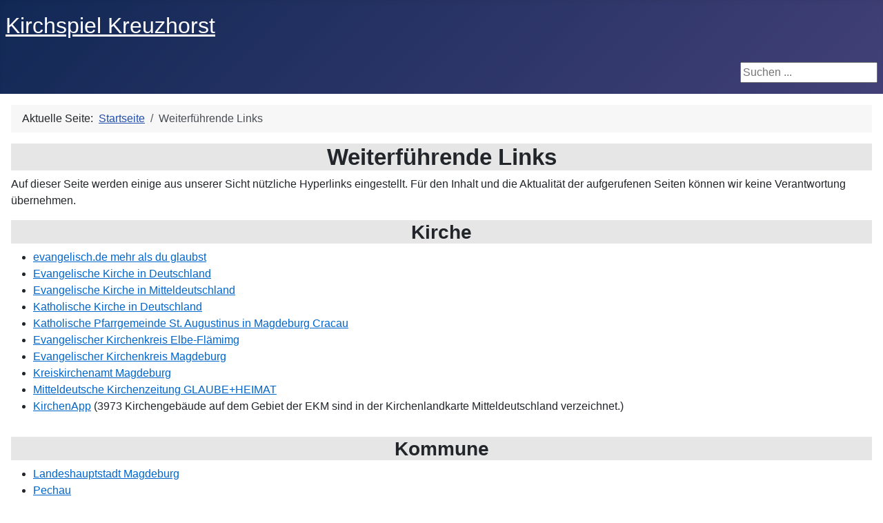

--- FILE ---
content_type: text/html; charset=utf-8
request_url: https://www.kirchspiel-kreuzhorst.de/index.php/weiterfuehrende-links
body_size: 11979
content:
<!DOCTYPE html>
<html lang="de-de" dir="ltr">
<head>
    <meta charset="utf-8">
	<meta name="author" content="Kirchspiel Kreuzhorst">
	<meta name="viewport" content="width=device-width, initial-scale=1">
	<meta name="description" content="Weiterführende Links aus der Kirche, aus der Kommune und aus Vereinen">
	<meta name="generator" content="Joomla! - Open Source Content Management - Version 4.4.9">
	<title>Kirchspiel Kreuzhorst  – Weiterführende Links</title>
	<link href="/media/system/images/joomla-favicon.svg" rel="icon" type="image/svg+xml">
	<link href="/media/system/images/favicon.ico" rel="alternate icon" type="image/vnd.microsoft.icon">
	<link href="/media/system/images/joomla-favicon-pinned.svg" rel="mask-icon" color="#000">
	<link href="https://www.kirchspiel-kreuzhorst.de/index.php/component/search/?id=4&amp;Itemid=126&amp;format=opensearch" rel="search" title="Suchen Kirchspiel Kreuzhorst " type="application/opensearchdescription+xml">

    <link href="/media/system/css/joomla-fontawesome.min.css?7a9f2a74daabd73d3ad0fcc2c01f636a" rel="lazy-stylesheet" /><noscript><link href="/media/system/css/joomla-fontawesome.min.css?7a9f2a74daabd73d3ad0fcc2c01f636a" rel="stylesheet" /></noscript>
	<link href="/media/templates/site/cassiopeia/css/template.min.css?7a9f2a74daabd73d3ad0fcc2c01f636a" rel="stylesheet" />
	<link href="/media/templates/site/cassiopeia/css/global/colors_standard.min.css?7a9f2a74daabd73d3ad0fcc2c01f636a" rel="stylesheet" />
	<link href="/media/templates/site/cassiopeia/css/vendor/joomla-custom-elements/joomla-alert.min.css?0.2.0" rel="stylesheet" />
	<style>:root {
		--hue: 214;
		--template-bg-light: #f0f4fb;
		--template-text-dark: #495057;
		--template-text-light: #ffffff;
		--template-link-color: var(--link-color);
		--template-special-color: #001B4C;
		
	}</style>

    <script src="/media/vendor/jquery/js/jquery.min.js?3.7.1"></script>
	<script src="/media/legacy/js/jquery-noconflict.min.js?647005fc12b79b3ca2bb30c059899d5994e3e34d"></script>
	<script src="/media/mod_menu/js/menu-es5.min.js?7a9f2a74daabd73d3ad0fcc2c01f636a" nomodule defer></script>
	<script type="application/json" class="joomla-script-options new">{"joomla.jtext":{"ERROR":"Fehler","MESSAGE":"Nachricht","NOTICE":"Hinweis","WARNING":"Warnung","JCLOSE":"Schlie\u00dfen","JOK":"OK","JOPEN":"\u00d6ffnen"},"system.paths":{"root":"","rootFull":"https:\/\/www.kirchspiel-kreuzhorst.de\/","base":"","baseFull":"https:\/\/www.kirchspiel-kreuzhorst.de\/"},"csrf.token":"8e56f0290218fb9f77756dc5fae8751d"}</script>
	<script src="/media/system/js/core.min.js?37ffe4186289eba9c5df81bea44080aff77b9684"></script>
	<script src="/media/templates/site/cassiopeia/js/template.min.js?7a9f2a74daabd73d3ad0fcc2c01f636a" defer></script>
	<script src="/media/system/js/messages-es5.min.js?c29829fd2432533d05b15b771f86c6637708bd9d" nomodule defer></script>
	<script src="/media/system/js/messages.min.js?7f7aa28ac8e8d42145850e8b45b3bc82ff9a6411" type="module"></script>
	<script type="application/ld+json">{"@context":"https:\/\/schema.org","@type":"BreadcrumbList","itemListElement":[{"@type":"ListItem","position":1,"item":{"@id":"https:\/\/www.kirchspiel-kreuzhorst.de\/index.php","name":"Startseite"}},{"@type":"ListItem","position":2,"item":{"@id":"https:\/\/www.kirchspiel-kreuzhorst.de\/index.php\/weiterfuehrende-links","name":"Weiterführende Links"}}]}</script>

</head>

<body class="site com_content wrapper-static view-article no-layout no-task itemid-126 has-sidebar-left">
    <header class="header container-header full-width">

        
        
                    <div class="grid-child">
                <div class="navbar-brand">
                    <a class="brand-logo" href="/">
                        <span title="Kirchspiel Kreuzhorst ">Kirchspiel Kreuzhorst </span>                    </a>
                                    </div>
            </div>
        
                    <div class="grid-child container-nav">
                                                    <div class="container-search">
                        <div class="search">
	<form action="/index.php/weiterfuehrende-links" method="post" class="form-inline" role="search">
		<label for="mod-search-searchword101" class="element-invisible">Suchen ...</label> <input name="searchword" id="mod-search-searchword101" maxlength="200"  class="inputbox search-query input-medium" type="search" placeholder="Suchen ..." />		<input type="hidden" name="task" value="search" />
		<input type="hidden" name="option" value="com_search" />
		<input type="hidden" name="Itemid" value="126" />
	</form>
</div>

                    </div>
                            </div>
            </header>

    <div class="site-grid">
        
        
        
                <div class="grid-child container-sidebar-left">
            <div class="sidebar-left card _menu">
            <h3 class="card-header ">Startseite</h3>        <div class="card-body">
                <ul class="mod-menu mod-list nav ">
<li class="nav-item item-101 default"><a href="/index.php" >Kirchspiel Kreuzhorst </a></li><li class="nav-item item-115"><a href="/index.php/gemeindekirchenrat" >Gemeindekirchenrat</a></li><li class="nav-item item-116"><a href="/index.php/gemeindeleben" >Gemeindeleben</a></li><li class="nav-item item-117"><a href="/index.php/aktuelles-gottesdienste-veranstaltungen" >Aktuelles (Gottesdienste, Veranstaltungen...)</a></li><li class="nav-item item-120"><a href="/index.php/gemeindebriefe" >Gemeindebriefe</a></li><li class="nav-item item-121"><a href="/index.php/fotosammlung" >Fotosammlung</a></li><li class="nav-item item-122"><a href="/index.php/geschichte" >Geschichte</a></li><li class="nav-item item-123"><a href="/index.php/digitales-kirchenarchiv" >Digitales Kirchenarchiv</a></li><li class="nav-item item-124"><a href="/index.php/friedhoefe-allgemein" >Friedhöfe</a></li><li class="nav-item item-125"><a href="/index.php/rechtsgrundlagen" >Rechtsgrundlagen</a></li><li class="nav-item item-126 current active"><a href="/index.php/weiterfuehrende-links" aria-current="page">Weiterführende Links</a></li><li class="nav-item item-577"><a href="/index.php/kirche-online" >Kirche online</a></li><li class="nav-item item-127"><a href="/index.php/fragen-und-antworten" >Fragen und Antworten</a></li><li class="nav-item item-129"><a href="/index.php/kontakt" >Kontakt</a></li><li class="nav-item item-130"><a href="/index.php/impressum" >Impressum/Datenschutz</a></li><li class="nav-item item-238"><a href="https://randau-calenberge.de/calenberger-heimatverein/#:~:text=Am%2028.10.2010%20gr%C3%BCndete%20sich,Brauchtums%20und%20des%20kulturellen%20Zusammenlebens." target="_blank" rel="noopener noreferrer"><img src="/images/banners/Banner-Calenberge-200.gif" alt="Calenberge"></a></li><li class="nav-item item-237"><a href="http://www.randau-calenberge.de" target="_blank" rel="noopener noreferrer"><img src="/images/banners/Banner-RC-200.gif" alt="Randau-Calenberge"></a></li></ul>
    </div>
</div>

        </div>
        
        <div class="grid-child container-component">
            <nav class="mod-breadcrumbs__wrapper" aria-label="Breadcrumbs">
    <ol class="mod-breadcrumbs breadcrumb px-3 py-2">
                    <li class="mod-breadcrumbs__here float-start">
                Aktuelle Seite: &#160;
            </li>
        
        <li class="mod-breadcrumbs__item breadcrumb-item"><a href="/index.php" class="pathway"><span>Startseite</span></a></li><li class="mod-breadcrumbs__item breadcrumb-item active"><span>Weiterführende Links</span></li>    </ol>
    </nav>

            
            <div id="system-message-container" aria-live="polite"></div>

            <main>
            <div class="com-content-article item-page" itemscope itemtype="https://schema.org/Article">
    <meta itemprop="inLanguage" content="de-DE">
    
    
        
        
    
    
        
                                                <div itemprop="articleBody" class="com-content-article__body">
        <h2 style="text-align: center; background-color: #e6e6e6;">Weiterführende Links</h2>
<p>Auf dieser Seite werden einige aus unserer Sicht nützliche Hyperlinks eingestellt. Für den Inhalt und die Aktualität der aufgerufenen Seiten können wir keine Verantwortung übernehmen.</p>
<h3 style="text-align: center; background-color: #e6e6e6;">Kirche</h3>
<ul>
<li><span style="text-decoration: underline;"><span style="color: #0066cc; text-decoration: underline;"><a style="color: #0066cc; text-decoration: underline;" href="http://www.evangelisch.de/">evangelisch.de mehr als du glaubst</a></span></span></li>
<li><span style="text-decoration: underline;"><span style="color: #0066cc; text-decoration: underline;"><a style="color: #0066cc; text-decoration: underline;" href="http://www.ekd.de/">Evangelische Kirche in Deutschland</a></span></span></li>
<li><span style="text-decoration: underline;"><span style="color: #0066cc; text-decoration: underline;"><a style="color: #0066cc; text-decoration: underline;" href="http://www.ekmd.de/">Evangelische Kirche in Mitteldeutschland</a></span></span></li>
<li><span style="text-decoration: underline;"><span style="color: #0066cc; text-decoration: underline;"><a style="color: #0066cc; text-decoration: underline;" href="http://www.katholisch.de/startseite">Katholische Kirche in Deutschland</a></span></span></li>
<li><a style="color: #0066cc; text-decoration: underline;" href="https://www.augustinuspfarrei.de" target="_blank" rel="noopener">Katholische Pfarrgemeinde St. Augustinus in Magdeburg Cracau</a></li>
<li><span style="text-decoration: underline;"><span style="color: #0066cc; text-decoration: underline;"><a style="color: #0066cc; text-decoration: underline;" href="http://www.kirchenkreis-elbe-flaeming.de/">Evangelischer Kirchenkreis Elbe-Flämimg</a></span></span></li>
<li><span style="text-decoration: underline;"><span style="color: #0066cc; text-decoration: underline;"><a style="color: #0066cc; text-decoration: underline;" href="http://www.ek-md.de/cms2013/homepage.html">Evangelischer Kirchenkreis Magdeburg</a></span></span></li>
<li><span style="text-decoration: underline;"><span style="color: #0066cc; text-decoration: underline;"><a style="color: #0066cc; text-decoration: underline;" href="http://www.kirchenkreis-elbe-flaeming.de/index.php?page=kreiskirchenamt-magdeburg">Kreiskirchenamt Magdeburg</a></span></span></li>
<li><a style="color: #0066cc; text-decoration: underline;" href="https://www.meine-kirchenzeitung.de/" target="_blank" rel="noopener">Mitteldeutsche Kirchenzeitung GLAUBE+HEIMAT</a></li>
<li>
<p><ins><a style="color: #0066cc;" href="http://www.kirchenlandkarte.de/" target="_blank" rel="noopener">KirchenApp</a></ins> (3973 Kirchengebäude auf dem Gebiet der EKM sind in der Kirchenlandkarte Mitteldeutschland verzeichnet.)</p>
</li>
</ul>
<h3 style="text-align: center; background-color: #e6e6e6;">Kommune</h3>
<ul>
<li><span style="text-decoration: underline;"><span style="color: #0066cc; text-decoration: underline;"><a style="color: #0066cc; text-decoration: underline;" href="http://www.magdeburg.de/">Landeshauptstadt Magdeburg</a></span></span></li>
<li><span style="text-decoration: underline;"><span style="color: #0066cc; text-decoration: underline;"><a style="color: #0066cc; text-decoration: underline;" href="http://www.pechau.de/">Pechau</a></span></span></li>
<li><span style="text-decoration: underline;"><span style="color: #0066cc; text-decoration: underline;"><a style="color: #0066cc; text-decoration: underline;" href="http://www.randau-calenberge.info/">Randau-Calenberge</a></span></span></li>
</ul>
<h3 style="text-align: center; background-color: #e6e6e6;">Vereine</h3>
<ul>
<li><span style="text-decoration: underline;"><span style="color: #0066cc;"><a style="color: #0066cc; text-decoration: underline;" href="http://www.calenberge.de/index.html">Heimatverein Calenberge</a></span></span></li>
</ul>     </div>

        
                                        </div>

            </main>
            
        </div>

        
        
            </div>

    
    
    
</body>
</html>
